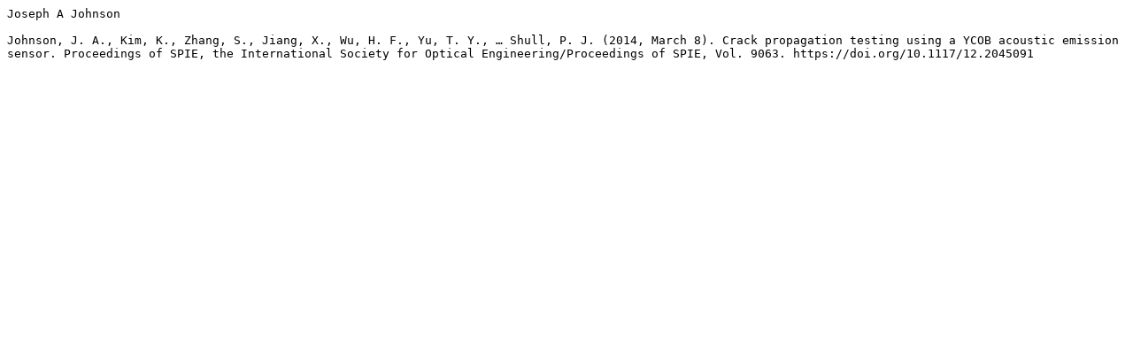

--- FILE ---
content_type: text/plain; charset=utf-8
request_url: https://ci.lib.ncsu.edu/profiles/jajohns9.txt
body_size: 257
content:
Joseph A Johnson

Johnson, J. A., Kim, K., Zhang, S., Jiang, X., Wu, H. F., Yu, T. Y., … Shull, P. J. (2014, March 8). Crack propagation testing using a YCOB acoustic emission sensor. Proceedings of SPIE, the International Society for Optical Engineering/Proceedings of SPIE, Vol. 9063. https://doi.org/10.1117/12.2045091